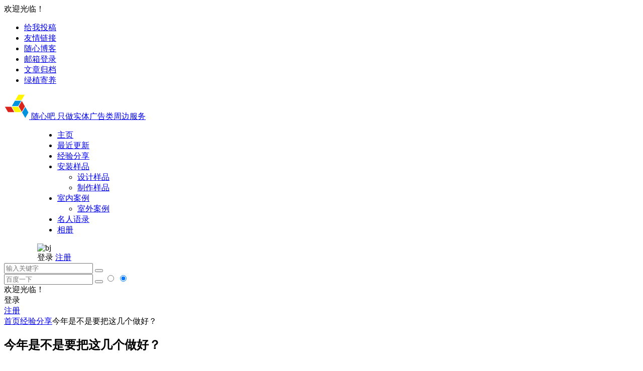

--- FILE ---
content_type: text/html; charset=UTF-8
request_url: https://suixinba.com/2675/
body_size: 13165
content:
<!DOCTYPE html>
<html lang="zh-Hans">
<head>
<meta charset="UTF-8" />
<meta name="viewport" content="width=device-width, initial-scale=1.0, minimum-scale=1.0">
<meta http-equiv="Cache-Control" content="no-transform" />
<meta http-equiv="Cache-Control" content="no-siteapp" />
<title>2021设计元素-今年是不是要把这几个做好？|</title>
<meta name="description" content="3D设计" />
<meta name="keywords" content="2021设计元素,设计元素" />
<link rel="icon" href="https://suixinba.com/s/favicon.ico" sizes="32x32" />
<link rel="apple-touch-icon" href="https://suixinba.com/s/logo-s.png" />
<meta name="msapplication-TileImage" content="https://suixinba.com/s/logo-s.png" />
<link rel="pingback" href="https://suixinba.com/xmlrpc.php">
<meta name='robots' content='max-image-preview:large' />
<style id='wp-img-auto-sizes-contain-inline-css' type='text/css'>
img:is([sizes=auto i],[sizes^="auto," i]){contain-intrinsic-size:3000px 1500px}
/*# sourceURL=wp-img-auto-sizes-contain-inline-css */
</style>
<link rel='stylesheet' id='begin-style-css' href='https://suixinba.com/wp-content/themes/begin/style.css' type='text/css' media='all' />
<link rel='stylesheet' id='be-css' href='https://suixinba.com/wp-content/themes/begin/css/be.css' type='text/css' media='all' />
<link rel='stylesheet' id='super-menu-css' href='https://suixinba.com/wp-content/themes/begin/css/super-menu.css' type='text/css' media='all' />
<link rel='stylesheet' id='dashicons-css' href='https://suixinba.com/wp-includes/css/dashicons.min.css' type='text/css' media='all' />
<link rel='stylesheet' id='fonts-css' href='https://suixinba.com/wp-content/themes/begin/css/fonts/fonts.css' type='text/css' media='all' />
<link rel='stylesheet' id='sites-css' href='https://suixinba.com/wp-content/themes/begin/css/sites.css' type='text/css' media='all' />
<link rel='stylesheet' id='be-audio-css' href='https://suixinba.com/wp-content/themes/begin/css/player.css' type='text/css' media='all' />
<link rel='stylesheet' id='erphpdown-css' href='https://suixinba.com/wp-content/plugins/erphpdown/static/erphpdown.css' type='text/css' media='screen' />
<link rel='stylesheet' id='be-shop-css' href='https://suixinba.com/wp-content/themes/begin/shop/css/be-shop.css' type='text/css' media='all' />
<link rel='stylesheet' id='shop-fonts-css' href='https://suixinba.com/wp-content/themes/begin/shop/css/icofonts/iconfont.css' type='text/css' media='all' />
<script type="text/javascript" src="https://suixinba.com/wp-includes/js/jquery/jquery.min.js" id="jquery-core-js"></script>
<script type="text/javascript" src="https://suixinba.com/wp-includes/js/jquery/jquery-migrate.min.js" id="jquery-migrate-js"></script>
<script type="text/javascript" src="https://suixinba.com/wp-content/themes/begin/js/jquery.lazyload.js" id="lazyload-js"></script>
<link rel="canonical" href="https://suixinba.com/2675/" />
<style id="erphpdown-custom"></style>
<script type="application/ld+json">{"@context": "https://schema.org","@type": "BreadcrumbList","itemListElement": [{"@type": "ListItem","position": 1,"name": "Home","item": "https://suixinba.com/"},{"@type": "ListItem","position": 2,"name": "经验分享","item": "https://suixinba.com/sharing/"},{"@type": "ListItem","position": 3,"name": "今年是不是要把这几个做好？","item": "https://suixinba.com/2675/"}]}</script><style type="text/css">#tp-weather-widget .sw-card-slim-container {background-image: url(https://suixinba.com/wp-content/themes/begin/img/default/captcha/y1.jpg)}</style><style type="text/css" id="custom-background-css">
body.custom-background { background-color: #ffffff; }
</style>
	<meta name='impact-site-verification' value='94496675-43f1-4ac6-845e-a67e53df2346'><script>
var _hmt = _hmt || [];
(function() {
  var hm = document.createElement("script");
  hm.src = "https://hm.baidu.com/hm.js?43a2f6d7bccf3ae839e2d8b8126d815a";
  var s = document.getElementsByTagName("script")[0]; 
  s.parentNode.insertBefore(hm, s);
})();
</script>

</head>
<body class="wp-singular post-template-default single single-post postid-2675 single-format-aside custom-background wp-theme-begin 6f56">
<div id="page" class="hfeed site fresh">
<header id="masthead" class="site-header site-header-s">
	<div id="header-main" class="header-main top-nav-show">
				<nav id="header-top" class="header-top">
			<div class="nav-top betip">
										<div class="top-wel">欢迎光临！</div>
						
	
	<div class="nav-menu-top-box betip">
		<div class="nav-menu-top">
			<div class="menu-%e9%a1%b6%e9%83%a8%e8%8f%9c%e5%8d%95%e5%8f%aa%e6%9c%89%e7%99%bb%e5%bd%95%e5%92%8c%e6%b3%a8%e5%86%8c-container"><ul id="menu-%e9%a1%b6%e9%83%a8%e8%8f%9c%e5%8d%95%e5%8f%aa%e6%9c%89%e7%99%bb%e5%bd%95%e5%92%8c%e6%b3%a8%e5%86%8c" class="top-menu"><li id="menu-item-798" class="menu-item menu-item-type-post_type menu-item-object-page menu-item-798"><a href="https://suixinba.com/toudi.html/"><i class="be be-edit"></i><span class="font-text">给我投稿</span></a></li>
<li id="menu-item-990" class="menu-item menu-item-type-post_type menu-item-object-page menu-item-990"><a href="https://suixinba.com/link.html/"><i class="be be-link"></i><span class="font-text">友情链接</span></a></li>
<li id="menu-item-1288" class="menu-item menu-item-type-post_type menu-item-object-page menu-item-1288"><a href="https://suixinba.com/blog.html/"><i class="be be-favorite"></i><span class="font-text">随心博客</span></a></li>
<li id="menu-item-1253" class="menu-item menu-item-type-custom menu-item-object-custom menu-item-1253"><a href="http://mail.suixinba.com/"><i class="be be-email"></i><span class="font-text">邮箱登录</span></a></li>
<li id="menu-item-1291" class="menu-item menu-item-type-post_type menu-item-object-page menu-item-1291"><a href="https://suixinba.com/list.html/"><i class="be be-calendar2"></i><span class="font-text">文章归档</span></a></li>
<li id="menu-item-1843" class="menu-item menu-item-type-post_type menu-item-object-page menu-item-1843"><a href="https://suixinba.com/huayuan.html/"><i class="be be-skyatlas"></i><span class="font-text">绿植寄养</span></a></li>
</ul></div>		</div>
				</div>
</div>
		</nav>
				<div id="menu-container" class="be-menu-main">
			<div id="navigation-top" class="navigation-top menu_c">
				<div class="be-nav-box">
					<div class="be-nav-l">
						<div class="be-nav-logo">
															<div class="logo-sites">
																		<a href="https://suixinba.com/">
			<span class="logo-small"><img class="begd" src="https://suixinba.com/s/logo-s.png" style="width: 50px;" alt="随心吧"></span>
			<span class="site-name-main">
									<span class="site-name">随心吧</span>
													<span class="site-description">只做实体广告类周边服务</span>
							</span>
		</a>
	
	
								</div>
														</div>

						
													<div class="be-nav-wrap">
								<div id="site-nav-wrap" class="site-nav-main" style="margin-left: 66px">
									<div id="sidr-close">
										<div class="toggle-sidr-close"></div>
									</div>
									<nav id="site-nav" class="main-nav nav-ace">
													<div id="navigation-toggle" class="menu-but bars"><div class="menu-but-box"><div class="heng"></div></div></div>
	
		<div class="menu-%e9%80%9a%e6%a0%8f%e8%8f%9c%e5%8d%95-container"><ul id="menu-%e9%80%9a%e6%a0%8f%e8%8f%9c%e5%8d%95" class="down-menu nav-menu"><li id="menu-item-639" class="menu-item menu-item-type-custom menu-item-object-custom menu-item-home menu-item-639"><a href="https://suixinba.com"><i class="be be-home"></i><span class="font-text">主页</span></a></li>
<li id="menu-item-658" class="menu-item menu-item-type-taxonomy menu-item-object-category menu-item-658"><a href="https://suixinba.com/news/"><i class="be be-schedule"></i><span class="font-text">最近更新</span></a></li>
<li id="menu-item-655" class="menu-item menu-item-type-taxonomy menu-item-object-category current-post-ancestor current-menu-parent current-post-parent menu-item-655"><a href="https://suixinba.com/sharing/"><i class="be be-paper"></i><span class="font-text">经验分享</span></a></li>
<li id="menu-item-631" class="menu-item menu-item-type-taxonomy menu-item-object-category menu-item-has-children menu-item-631"><a href="https://suixinba.com/install/"><i class="be be-eye"></i><span class="font-text">安装样品</span></a>
<ul class="sub-menu">
	<li id="menu-item-629" class="menu-item menu-item-type-taxonomy menu-item-object-category menu-item-629"><a href="https://suixinba.com/design/"><i class="be be-eye"></i><span class="font-text">设计样品</span></a></li>
	<li id="menu-item-630" class="menu-item menu-item-type-taxonomy menu-item-object-category menu-item-630"><a href="https://suixinba.com/making/"><i class="be be-eye"></i><span class="font-text">制作样品</span></a></li>
</ul>
</li>
<li id="menu-item-627" class="menu-item menu-item-type-taxonomy menu-item-object-category menu-item-has-children menu-item-627"><a href="https://suixinba.com/indoor/"><i class="be be-eye"></i><span class="font-text">室内案例</span></a>
<ul class="sub-menu">
	<li id="menu-item-628" class="menu-item menu-item-type-taxonomy menu-item-object-category menu-item-628"><a href="https://suixinba.com/outdoor/"><i class="be be-eye"></i><span class="font-text">室外案例</span></a></li>
</ul>
</li>
<li id="menu-item-1842" class="menu-item menu-item-type-taxonomy menu-item-object-category menu-item-1842"><a href="https://suixinba.com/yu/"><i class="be be-speechbubble"></i><span class="font-text">名人语录</span></a></li>
<li id="menu-item-2873" class="menu-item menu-item-type-post_type menu-item-object-page menu-item-2873"><a href="https://suixinba.com/photo.html/"><i class="be be-picture"></i><span class="font-text">相册</span></a></li>
</ul></div>
									</nav>

									<div class="clear"></div>

									<div class="sidr-login">
																<div class="mobile-login-but">
				<div class="mobile-login-author-back"><img src="https://suixinba.com/wp-content/themes/begin/img/default/options/user.jpg" alt="bj"></div>
									<span class="mobile-login show-layer">登录</span>
													 <span class="mobile-login-reg"><a href="https://suixinba.com/registered.html">注册</a></span>
				 			</div>
												</div>

								</div>
																</div>
											</div>

					<div class="be-nav-r">
						
																						<div class="menu-search-button menu-search-open"><i class="be be-search"></i></div>
	<div class="menu-search-box">
		<div class="menu-search-button menu-search-close"><i class="be be-cross"></i></div>
					<div class="menu-search-choose" title="切换搜索"><span class="search-choose-ico"><i class="be be-more"></i></span></div>
				<div class="menu-search-item menu-search-wp">
			<form method="get" id="be-menu-search" autocomplete="off" action="https://suixinba.com/">
				<span class="menu-search-input">
					<input type="text" value="" name="s" id="so" class="search-focus" placeholder="输入关键字" required />
					<button type="submit" id="be-menu-search" class="be-menu-search"><i class="be be-search"></i></button>
				</span>
								<div class="clear"></div>
			</form>
		</div>

				<div class="menu-search-item menu-search-baidu conceal">
			<script>
			function g(formname) {
				var url = "https://www.baidu.com/baidu";
				if (formname.s[1].checked) {
					formname.ct.value = "2097152";
				} else {
					formname.ct.value = "0";
				}
				formname.action = url;
				return true;
			}
			</script>
			<form name="f1" onsubmit="return g(this)" target="_blank" autocomplete="off">
				<span class="menu-search-input">
					<input name=word class="swap_value search-focus-baidu" placeholder="百度一下" name="q" />
					<input name=tn type=hidden value="bds" />
					<input name=cl type=hidden value="3" />
					<input name=ct type=hidden />
					<input name=si type=hidden value="suixinba.com" />
					<button type="submit" id="searchbaidu" class="be-menu-search"><i class="be be-baidu"></i></button>
					<input name=s class="choose" type=radio />
					<input name=s class="choose" type=radio checked />
				</span>
			</form>
		</div>
			</div>
													
													<div class="be-nav-login-but betip">
											<div class="menu-login-box">
							<span class="menu-login menu-login-btu nav-ace menu-login-reg-btu"><div id="user-profile">
								<div class="greet-top">
									<div class="user-wel">欢迎光临！</div>
							</div>
					
	
	<div class="login-reg login-admin">
									<div class="nav-set">
				 	<div class="nav-login">
						<div class="show-layer">登录</div>
					</div>
				</div>
					
					<div class="nav-set">
				 <div class="nav-reg nav-reg-no">
					<a class="hz" href="https://suixinba.com/registered.html" rel="external nofollow" target="_blank">注册</a>
				</div>
				<div class="clear"></div>
			</div>
			</div>
</div>
</span>
					</div>
																	</div>
											</div>

									</div>
				<div class="clear"></div>
			</div>
		</div>
			</div>
</header>
			
						<nav class="bread">
			<div class="be-bread">
				<div class="breadcrumb"><span class="seat"></span><span class="home-text"><a href="https://suixinba.com/" rel="bookmark">首页</a></span><span class="home-text"><i class="be be-arrowright"></i></span><span><a href="https://suixinba.com/sharing/">经验分享</a></span><i class="be be-arrowright"></i><span class="current">今年是不是要把这几个做好？</span></div>								</div>
		</nav>
			
					



			
	<div id="content" class="site-content site-small site-no-roll">
	
	<div id="primary" class="content-area">
		<main id="main" class="be-main site-main p-em code-css" role="main">

			
				<article id="post-2675" class="post-item post ms">
				<header class="entry-header entry-header-c">												<h1 class="entry-title">今年是不是要把这几个做好？</h1>									</header>

		<div class="entry-content">
			
							<div class="begin-single-meta begin-single-meta-c"><span class="single-meta-area"><span class="meta-date"><a href="https://suixinba.com/date/2021/02/11/" rel="bookmark" target="_blank"><time datetime="2021-02-11 22:54:50">2021年2月11日 22:54:50</time></a></span><span class="meta-modified"><i class="dashicons dashicons-update-alt ri"></i><time datetime="2021-02-11 22:54:50">2021年2月11日</time></span><span class="meta-cat"><a href="https://suixinba.com/sharing/" rel="category tag">经验分享</a></span><span class="comment"><a href="https://suixinba.com/2675/#respond"><i class="be be-speechbubble ri"></i><span class="comment-qa"></span><em>评论</em></a></span><span class="views"><i class="be be-eye ri"></i>4,255</span><span class="word-time"><span class="word-count">字数 616</span><span class="reading-time">阅读2分3秒</span></span><span class="reading-open">阅读模式</span><span class="fontadd"><i class="dashicons dashicons-editor-textcolor"></i><i class="xico dashicons dashicons-plus-alt2"></i></span></span></div><span class="reading-close"></span><span class="s-hide" title="侧边栏"><span class="off-side"></span></span>			
							<div class="single-content">
															<p>3D设计<br />
目前市场上已经出现了很多轻量级的3d设计软件，甚至还有在线3d设计软件，同时也开放出了很多3d元素的素材，这些都给在U中融入3D设计创造了条件。<br />
混合字体设计<br />
字体的组合超越了衬线和无衬线的搭配,你可以在一个句子或标题中混合字体,从而得到更多的创新与关注。混合字体设计带你打破了常规，超越了保守主义。<br />
玻璃拟态设计<br />
玻璃拟态是通过Apple的bigsur系统重新带起的趋势。目前许多软件为了更好地搭配bigsur系统，都将软件的部分结构采用了玻璃拟态化，所以这一趋势在2021年一定是会有大量应用的。<br />
表情符号设计<br />
表情符号可以帮助您减少用户界面设计中的内容，并在所有受众特征中提升用户体验。有趣的表情符号设计，可以吸引用户的注意力并引起共鸣。<br />
大号字排版<br />
大字号排版这一趋势由来已久，但是到了2021年，这种趋势还在不断放大，设计师们不得不将一个单词分成多行来呈现。但是这种排版非常容易在一瞬间抓住人们眼球，非常简单粗暴!<br />
暗黑模式设计<br />
目前暗黑模式还不是特别主流,尤其是移动端的应用，大部分还是以常态设计为主。但是，同时具有两种模式跟随系统切换已经是不可忽视的趋势了。<br />
去色设计<br />
这一趋势即通过使用黑白两色或一些很微小变化的颜色与图形线条等来进行UI设计，不是应用特别广泛的趋势，但是应用的好就别树一帜。<br />
动态扁平插画设计<br />
扁平插画的应用在UI领域已经非常普遍,2021年这一趋势将进化成动态的扁平插画应用，比如动态的人物或动态的元素在U中的表现。<br />
沉浸式的页面设计<br />
这一趋势主要指在页面设计中通过一些元素的拉伸表现出页面的空间感。即在2D的页面上玩出3D或VR的感觉，使得用户产生—种沉浸式的体验。
<span class="beupset16">文章源自随心吧-https://suixinba.com/2675/</span>			</div>

			
						<div class="begin-today">
				<fieldset>
					<legend>
						<h5>历年同日文章</h5>
					</legend>
					<div class="today-date">
						<div class="today-m">2 月</div><div class="today-d">11</div>
					</div>
					<ul class="rp"><li><a href="https://suixinba.com/1834/" target="_blank"><span>2017</span>名人语录《楚门的世界》</a></li></ul>
				</fieldset>
			</div><div class="turn-small"></div>			<div class="sharing-box betip" data-aos="zoom-in">
						<a class="be-btn-beshare be-btn-donate use-beshare-donate-btn" rel="external nofollow" data-hover="打赏"><div class="arrow-share"></div></a>							</div>
	<div class="content-empty"></div><footer class="single-footer"><div class="single-cat-tag"><div class="single-cat">&nbsp;</div></div></footer>
				<div class="clear"></div>
	</div>

	</article>

				
									<div class="single-code-tag betip">
	
	
	<div class="apc-ajax-post-item-wrap ajax-cat-post-wrap" data-more="more" data-apc-ajax-post-item='{"show_filter":"yes","btn":"yes","btn_all":"no","initial":"-1","layout":"1","post_type":"post","posts_per_page":"4","cat":"1172,1173","terms":"","paginate":"no","hide_empty":"true","orderby":"rand","order":"DESC","meta_key":"","more":"more","nav":"","mid":"","style":"photo","boxs":"boxs","listimg":"","column":"4","infinite":"","animation":"","item_id":"","slider":"","tags":"tag","sites":"","special":"","prev_next":"true","img":"","sticky":"","top":"","exclimg":"","children":"true","author":"","name":"","moretext":""}'>
									<div class="acx-filter-div" data-layout="1">
					<ul>
																			<li class="bea-texonomy ms apc-cat-btu" data_id="1172" >2021设计元素</li>
													<li class="bea-texonomy ms apc-cat-btu" data_id="1173" >设计元素</li>
											</ul>
			   </div>
					
		<div class="acx-ajax-container">
			<div class="acx-loader">
				<div class="dual-ring"></div>
			</div>
			<div class="beall-filter-result">
				<div class="apc-postitem-wrapper">	
		
		
		
		
		
					<section class="picture-area content-area grid-cat-4">
			<div class="apc-post-item apc_layout_1 ">
							</div>
		
		
		
		
		
		<div class="clear"></div>
					<div class="apc-posts-navigation" data-aos="zoom-in">
								<div class="clear"></div>
			</div>
			</section>
	</div>			</div>
		</div>
	</div>

			</div>
				
				
				
						
			<div class="slider-rolling-box ms betip" >
			<div id="slider-rolling" class="owl-carousel be-rolling single-rolling">
									<div id="post-2898" class="post-item-list post scrolling-img">
						<div class="scrolling-thumbnail"><div class="thumbs-sg"><a class="thumbs-back sc" rel="bookmark"  href="https://suixinba.com/2898/" style="background-image: url(https://suixinba.com/wp-content/themes/begin/img/default/random/320.jpg);"></a></div></div>
						<div class="clear"></div>
						<h2 class="grid-title over"><a href="https://suixinba.com/2898/" target="_blank" rel="bookmark">设计稿优化的9个技巧</a></h2>						<div class="clear"></div>
					</div>
									<div id="post-2871" class="post-item-list post scrolling-img">
						<div class="scrolling-thumbnail"><div class="thumbs-sg"><a class="thumbs-back sc" rel="bookmark"  href="https://suixinba.com/2871/" style="background-image: url(https://suixinba.com/wp-content/themes/begin/img/default/random/320.jpg);"></a></div></div>
						<div class="clear"></div>
						<h2 class="grid-title over"><a href="https://suixinba.com/2871/" target="_blank" rel="bookmark">九个增加时尚感的排版技巧</a></h2>						<div class="clear"></div>
					</div>
									<div id="post-2870" class="post-item-list post scrolling-img">
						<div class="scrolling-thumbnail"><div class="thumbs-sg"><a class="thumbs-back sc" rel="bookmark"  href="https://suixinba.com/2870/" style="background-image: url(https://suixinba.com/wp-content/themes/begin/img/default/random/320.jpg);"></a></div></div>
						<div class="clear"></div>
						<h2 class="grid-title over"><a href="https://suixinba.com/2870/" target="_blank" rel="bookmark">九种字体变形小技巧</a></h2>						<div class="clear"></div>
					</div>
									<div id="post-2868" class="post-item-list post scrolling-img">
						<div class="scrolling-thumbnail"><div class="thumbs-sg"><a class="thumbs-back sc" rel="bookmark"  href="https://suixinba.com/2868/" style="background-image: url(https://suixinba.com/wp-content/themes/begin/img/default/random/320.jpg);"></a></div></div>
						<div class="clear"></div>
						<h2 class="grid-title over"><a href="https://suixinba.com/2868/" target="_blank" rel="bookmark">九个上档次的印刷工艺</a></h2>						<div class="clear"></div>
					</div>
									<div id="post-2867" class="post-item-list post scrolling-img">
						<div class="scrolling-thumbnail"><div class="thumbs-sg"><a class="thumbs-back sc" rel="bookmark"  href="https://suixinba.com/2867/" style="background-image: url(https://suixinba.com/wp-content/themes/begin/img/default/random/320.jpg);"></a></div></div>
						<div class="clear"></div>
						<h2 class="grid-title over"><a href="https://suixinba.com/2867/" target="_blank" rel="bookmark">如何提升文字版式设计里的高级感</a></h2>						<div class="clear"></div>
					</div>
											</div>

			<div class="slider-rolling-lazy ajax-owl-loading srfl-5">
									<div id="post-2898" class="post-item-list post scrolling-img">
						<div class="scrolling-thumbnail"><div class="thumbs-sg"><a class="thumbs-back sc" rel="bookmark"  href="https://suixinba.com/2898/" style="background-image: url(https://suixinba.com/wp-content/themes/begin/img/default/random/320.jpg);"></a></div></div>
						<div class="clear"></div>
						<h2 class="grid-title over"><a href="#">加载中...</a></h2>
						<div class="clear"></div>
					</div>
												</div>

						</div>
		
															<div class="related-article">
	<div class="relat-post betip">				<article id="post-1490" class="post-item-list post post-default ms" >
	
			<figure class="thumbnail">
				<div class="thumbs-b lazy"><a class="thumbs-back sc" rel="bookmark"  href="https://suixinba.com/1490/" data-src="https://suixinba.com/wp-content/themes/begin/img/default/random/320.jpg"></a></div>				<span class="cat"><a href="https://suixinba.com/sharing/">经验分享</a></span>
			</figure>

			<div class="post-area">
				<header class="entry-header">
					<h2 class="entry-title"><a href="https://suixinba.com/1490/" target="_blank" rel="bookmark">包装设计中常用的表现形式</a></h2>				</header>
				<div class="entry-content">
					<div class="archive-content">
						1.以产品主要成分为设计元素 让消费者在第一时间了解产品性能,直观的了解产品的属性 常见于在食品、日用产品上 2.以原产地提炼设计元素 当产品/原材料因原产地而闻名时，原产地通常会被作为 卖点用于包装...					</div>
					<span class="title-l"></span>					<span class="entry-meta vr">
						<span class="date"><time datetime="2020-04-17 11:09:20">04月17日</time></span><span class="views"><i class="be be-eye ri"></i>12,286</span><span class="comment"><a href="https://suixinba.com/1490/#respond"><span class="no-comment"><i class="be be-speechbubble ri"></i>评论</span></a></span><span class="post-tag"><a href="https://suixinba.com/tag/%e5%8c%85%e8%a3%85%e8%ae%be%e8%ae%a1%e4%b8%ad%e5%b8%b8%e7%94%a8%e7%9a%84%e8%a1%a8%e7%8e%b0%e5%bd%a2%e5%bc%8f/" class="tag-cloud-link tag-link-363 tag-link-position-1" style="font-size: 14px;">包装设计中常用的表现形式</a>
<a href="https://suixinba.com/tag/%e5%8c%85%e8%a3%85%e8%ae%be%e8%ae%a1%e4%b8%ad%e7%9a%84%e8%a1%a8%e7%8e%b0%e5%bd%a2%e5%bc%8f/" class="tag-cloud-link tag-link-364 tag-link-position-2" style="font-size: 14px;">包装设计中的表现形式</a></span>					</span>
									</div>
				<div class="clear"></div>
			</div>
		</article>
	
					<article id="post-1444" class="post-item-list post post-default ms" >
	
			<figure class="thumbnail">
				<div class="thumbs-b lazy"><a class="thumbs-back sc" rel="bookmark"  href="https://suixinba.com/1444/" data-src="https://suixinba.com/wp-content/themes/begin/img/default/random/320.jpg"></a></div>				<span class="cat"><a href="https://suixinba.com/sharing/">经验分享</a></span>
			</figure>

			<div class="post-area">
				<header class="entry-header">
					<h2 class="entry-title"><a href="https://suixinba.com/1444/" target="_blank" rel="bookmark">形状的心理学</a></h2>				</header>
				<div class="entry-content">
					<div class="archive-content">
						1.矩形 RECTANGULAR 稳定亲切、可靠、安定、纪律、平衡 2.三角形 TRIANGLE 坚固、权力、科学、动感、活力 3.圆形 CIRCULAR 团结、整体、和谐、积极、女性、运动感 4.椭...					</div>
					<span class="title-l"></span>					<span class="entry-meta vr">
						<span class="date"><time datetime="2020-01-17 14:07:04">01月17日</time></span><span class="views"><i class="be be-eye ri"></i>9,072</span><span class="comment"><a href="https://suixinba.com/1444/#respond"><span class="no-comment"><i class="be be-speechbubble ri"></i>评论</span></a></span><span class="post-tag"><a href="https://suixinba.com/tag/%e5%bd%a2%e7%8a%b6%e5%bf%83%e7%90%86%e5%ad%a6/" class="tag-cloud-link tag-link-334 tag-link-position-1" style="font-size: 14px;">形状心理学</a>
<a href="https://suixinba.com/tag/%e5%bd%a2%e7%8a%b6%e7%9a%84%e5%bf%83%e7%90%86%e5%ad%a6/" class="tag-cloud-link tag-link-335 tag-link-position-2" style="font-size: 14px;">形状的心理学</a></span>					</span>
									</div>
				<div class="clear"></div>
			</div>
		</article>
	
		<div class="clear"></div></div>	<div class="clear"></div>
</div>
									
				<nav class="post-nav-img betip" >
					<div class="nav-img-box post-previous-box ms">
					<figure class="nav-thumbnail"><div class="thumbs-b lazy"><a class="thumbs-back sc" rel="bookmark"  href="https://suixinba.com/2654/" data-src="https://suixinba.com/wp-content/themes/begin/img/default/random/320.jpg"></a></div></figure>
					<a href="https://suixinba.com/2654/">
						<div class="nav-img post-previous-img">
							<div class="post-nav">上一篇</div>
							<div class="nav-img-t">转载的同行客观的想法</div>
						</div>
					</a>
				</div>
								<div class="nav-img-box post-next-box ms">
					<figure class="nav-thumbnail"><div class="thumbs-b lazy"><a class="thumbs-back sc" rel="bookmark"  href="https://suixinba.com/2801/" data-src="https://suixinba.com/wp-content/themes/begin/img/default/random/320.jpg"></a></div></figure>
					<a href="https://suixinba.com/2801/">
						<div class="nav-img post-next-img">
							<div class="post-nav">下一篇</div>
							<div class="nav-img-t">3D插画中常用的九种对比方法</div>
						</div>
					</a>
				</div>
							<div class="clear"></div>
</nav>

				
					
	
<!-- 引用 -->

<div id="comments" class="comments-area">
	
	
			<div class="scroll-comments"></div>
		<div id="respond" class="comment-respond ms" >
							<form action="http://suixinba.com/wp-comments-post.php" method="post" id="commentform">
											<div class="comment-user-inf">
															<div class="user-avatar load">
																		<img alt="匿名" src="[data-uri]" data-original="https://s2.ax1x.com/2019/06/08/VDahUU.jpg">
								</div>
														<div class="comment-user-inc">
																											<h3 id="reply-title" class="comment-reply-title">发表评论</h3>
																									<span class="comment-user-name">匿名网友</span>
							</div>
						</div>
					
																<div class="gravatar-apply">
							<a href="https://weavatar.com/" rel="external nofollow" target="_blank" title="申请头像"></a>						</div>
										<div class="comment-form-comment">
													<textarea id="comment" class="dah" name="comment" rows="4" tabindex="30" placeholder="仅支持问题反馈，其他无关的一律删除。" onfocus="this.placeholder=''" onblur="this.placeholder='仅支持问题反馈，其他无关的一律删除。'"></textarea>
												<div class="comment-tool">
														<a class="emoji comment-tool-btn dahy" href="" title="表情"><i class="be be-insertemoticon"></i></a>							<span class="pre-button" title="代码高亮"><span class="dashicons dashicons-editor-code"></span></span>							<div class="emoji-box" style="display: none;"></div>
																				</div>
					</div>

					
					<p class="form-submit">
													<button type="button" class="button-primary">提交</button>
												<span class="cancel-reply"><a rel="nofollow" id="cancel-comment-reply-link" href="/2675/#respond" style="display:none;">取消</a></span>
					</p>

						<div class="slidercaptcha-box">
		<div class="bec-slidercaptcha bec-card">
			<div class="becclose"></div>
			<div class="refreshimg"></div>
			<div class="bec-card-header">
				<span>拖动滑块以完成验证</span>
			</div>
			<div class="bec-card-body"><div data-heading="拖动滑块以完成验证" data-slider="向右滑动完成拼图" data-tryagain="请再试一次" data-form="login" class="bec-captcha"></div></div>
		</div>
	</div>
	
					<input type='hidden' name='comment_post_ID' value='2675' id='comment_post_ID' />
<input type='hidden' name='comment_parent' id='comment_parent' value='0' />
				</form>

	 				</div>
	
	
</div>

			
		</main>
	</div>

<div id="sidebar" class="widget-area all-sidebar">

	
			<aside id="about-2" class="widget about ms" data-aos="">
<div id="feed_widget">
	<div class="feed-about">
									<div class="author-back" style="background-image: url('https://suixinba.com/s/tou.gif');"></div>
						<div class="about-main">
				<div class="about-img">
					<div class="about-img-box"><img src="https://suixinba.com/s/x.jpg" alt="name"/></div>
				</div>
				<div class="clear"></div>
				<div class="about-name">随心吧</div>
				<div class="about-the">只谈工作，不谈上班。</div>
			</div>
							<div class="clear"></div>
			<div class="feed-about-box">
									<div class="feed-t weixin">
						<div class="weixin-b">
							<div class="weixin-qr fd">
								<div class="weixin-qr-about">
									<div class="copy-weixin">
										<img src="https://suixinba.com/wp-content/uploads/2019/10/1.jpg" alt=" weixin"/>
										<div class="be-copy-text">点击复制</div>
										<div class="weixinbox">
											<div class="btn-weixin-copy"></div>
											<div class="weixin-id">我的微信</div>
											<div class="copy-success-weixin fd"><div class="copy-success-weixin-text"><span class="dashicons dashicons-saved"></span>已复制</div></div>
										</div>
									</div>
									<div class="clear"></div>
								</div>
								<div class="arrow-down"></div>
							</div>
							<a><i class="be be-weixin"></i></a>
						</div>
					</div>
				
															<div class="feed-t tqq"><a class="quoteqq" onclick="copyToClipboard(this)" title="点击复制" target=blank rel="external nofollow" href="https://wpa.qq.com/msgrd?V=3&uin=191458511&Site=QQ&Menu=yes"><i class="be be-qq"></i></a></div>
									
									<div class="feed-t tsina"><a title="" href="https://weibo.com/1243051062" target="_blank" rel="external nofollow"><i class="be be-stsina"></i></a></div>
				
									<div class="feed-t feed"><a title="" href="https://suixinba.com/feed/" target="_blank" rel="external nofollow"><i class="be be-rss"></i></a></div>
												<div class="clear"></div>
			</div>
							<div class="clear"></div>
			<div class="about-inf">
				<span class="about about-cn"><span>文章</span>1456</span>
				<span class="about about-pn"><span>留言</span>
				3				</span>
				<span class="about about-cn"><span>访客</span>11907456</span>
			</div>
			</div>
</div>

<div class="clear"></div></aside><aside id="cx_tag_cloud-2" class="widget cx_tag_cloud ms" data-aos=""><h3 class="widget-title"><span class="title-w"></span>热门标签</h3><div class="tagcloud-color"><a href="https://suixinba.com/tag/%e7%bd%97%e7%b4%a0/" class="tag-cloud-link tag-link-692 tag-link-position-1" style="font-size: 14px;" aria-label="罗素 (5 项)">罗素</a>
<a href="https://suixinba.com/tag/%e9%9a%8f%e5%bf%83%e8%af%ad%e5%bd%95/" class="tag-cloud-link tag-link-395 tag-link-position-2" style="font-size: 20px;" aria-label="随心语录 (1,045 项)">随心语录</a>
<a href="https://suixinba.com/tag/%e4%bc%8f%e5%b0%94%e6%b3%b0/" class="tag-cloud-link tag-link-534 tag-link-position-3" style="font-size: 14px;" aria-label="伏尔泰 (5 项)">伏尔泰</a>
<a href="https://suixinba.com/tag/%e7%8e%8b%e5%b0%8f%e6%b3%a2/" class="tag-cloud-link tag-link-912 tag-link-position-4" style="font-size: 14.321428571429px;" aria-label="王小波 (7 项)">王小波</a>
<a href="https://suixinba.com/tag/%e5%91%a8%e5%9b%bd%e5%b9%b3/" class="tag-cloud-link tag-link-419 tag-link-position-5" style="font-size: 14px;" aria-label="周国平 (5 项)">周国平</a>
<a href="https://suixinba.com/tag/%e5%90%8d%e4%ba%ba%e8%af%ad%e5%bd%95/" class="tag-cloud-link tag-link-396 tag-link-position-6" style="font-size: 20px;" aria-label="名人语录 (1,047 项)">名人语录</a>
<a href="https://suixinba.com/tag/%e9%b2%81%e8%bf%85/" class="tag-cloud-link tag-link-493 tag-link-position-7" style="font-size: 14.1875px;" aria-label="鲁迅 (6 项)">鲁迅</a>
<a href="https://suixinba.com/tag/%e3%80%8a%e8%ae%be%e8%ae%a1%e4%b8%ad%e7%9a%84%e8%ae%be%e8%ae%a1%e3%80%8b/" class="tag-cloud-link tag-link-536 tag-link-position-8" style="font-size: 14.321428571429px;" aria-label="《设计中的设计》 (7 项)">《设计中的设计》</a>
<a href="https://suixinba.com/tag/%e6%b5%b7%e5%ad%90/" class="tag-cloud-link tag-link-481 tag-link-position-9" style="font-size: 14px;" aria-label="海子 (5 项)">海子</a>
<a href="https://suixinba.com/tag/%e8%ae%be%e8%ae%a1%e8%af%ad%e5%bd%95/" class="tag-cloud-link tag-link-651 tag-link-position-10" style="font-size: 14.883928571429px;" aria-label="设计语录 (12 项)">设计语录</a>
<a href="https://suixinba.com/tag/%e4%b8%89%e6%af%9b/" class="tag-cloud-link tag-link-435 tag-link-position-11" style="font-size: 15.125px;" aria-label="三毛 (15 项)">三毛</a>
<a href="https://suixinba.com/tag/%e6%af%9b%e5%a7%86/" class="tag-cloud-link tag-link-558 tag-link-position-12" style="font-size: 14px;" aria-label="毛姆 (5 项)">毛姆</a>
<a href="https://suixinba.com/tag/%e7%a4%be%e4%ba%a4%e8%be%be%e4%ba%ba/" class="tag-cloud-link tag-link-520 tag-link-position-13" style="font-size: 14px;" aria-label="社交达人 (5 项)">社交达人</a>
<a href="https://suixinba.com/tag/%e6%9d%a8%e7%bb%9b/" class="tag-cloud-link tag-link-681 tag-link-position-14" style="font-size: 14px;" aria-label="杨绛 (5 项)">杨绛</a>
<a href="https://suixinba.com/tag/%e7%8e%8b%e5%b0%94%e5%be%b7/" class="tag-cloud-link tag-link-465 tag-link-position-15" style="font-size: 14px;" aria-label="王尔德 (5 项)">王尔德</a>
<a href="https://suixinba.com/tag/%e3%80%8a%e8%a7%a3%e5%bf%a7%e6%9d%82%e8%b4%a7%e5%ba%97%e3%80%8b/" class="tag-cloud-link tag-link-519 tag-link-position-16" style="font-size: 14.321428571429px;" aria-label="《解忧杂货店》 (7 项)">《解忧杂货店》</a>
<a href="https://suixinba.com/tag/%e6%b5%b4%e5%ae%a4%e6%b2%89%e6%80%9d/" class="tag-cloud-link tag-link-432 tag-link-position-17" style="font-size: 14.803571428571px;" aria-label="浴室沉思 (11 项)">浴室沉思</a>
<a href="https://suixinba.com/tag/%e4%ba%a6%e8%88%92/" class="tag-cloud-link tag-link-476 tag-link-position-18" style="font-size: 14px;" aria-label="亦舒 (5 项)">亦舒</a>
<a href="https://suixinba.com/tag/%e3%80%8a%e5%b9%b3%e5%87%a1%e7%9a%84%e4%b8%96%e7%95%8c%e3%80%8b/" class="tag-cloud-link tag-link-438 tag-link-position-19" style="font-size: 14.589285714286px;" aria-label="《平凡的世界》 (9 项)">《平凡的世界》</a>
<a href="https://suixinba.com/tag/%e6%9d%91%e4%b8%8a%e6%98%a5%e6%a0%91/" class="tag-cloud-link tag-link-440 tag-link-position-20" style="font-size: 14.696428571429px;" aria-label="村上春树 (10 项)">村上春树</a><div class="clear"></div></div><div class="clear"></div></aside><aside id="random_post-2" class="widget random_post ms" data-aos=""><h3 class="widget-title"><span class="title-w"></span>随机文章</h3><div id="random_post_widget"><ul><li class="srm the-icon"><a href="https://suixinba.com/2110/" rel="bookmark" >PS技术在电子商务网站平面设计的应用</a></li><li class="srm the-icon"><a href="https://suixinba.com/653/" rel="bookmark" >logo展现形式</a></li><li class="srm the-icon"><a href="https://suixinba.com/2625/" rel="bookmark" >烫金工艺的配色结合</a></li><li class="srm the-icon"><a href="https://suixinba.com/2592/" rel="bookmark" >企业视觉形象设计对产品销售的影响</a></li><li class="srm the-icon"><a href="https://suixinba.com/2597/" rel="bookmark" >书法字体设计在包装设计的创新应用</a></li><li class="srm the-icon"><a href="https://suixinba.com/588/" rel="bookmark" >设计中9个元素的运用</a></li><li class="srm the-icon"><a href="https://suixinba.com/2112/" rel="bookmark" >商务网站建设路径</a></li><li class="srm the-icon"><a href="https://suixinba.com/793/" rel="bookmark" >照片处理摆放方式</a></li><li class="srm the-icon"><a href="https://suixinba.com/2492/" rel="bookmark" >文字设计的处理方法</a></li><li class="srm the-icon"><a href="https://suixinba.com/1309/" rel="bookmark" >图形设计实践存在的问题</a></li><li class="srm the-icon"><a href="https://suixinba.com/1332/" rel="bookmark" >几种通用印刷工艺</a></li><li class="srm the-icon"><a href="https://suixinba.com/1344/" rel="bookmark" >抽象图形元素设计</a></li></ul></div><div class="clear"></div></aside><aside id="site_profile-2" class="widget site_profile ms" data-aos=""><h3 class="widget-title"><span class="title-w"></span>网站概况</h3>
<div class="site-profile">
			<ul>
		<li>文章<span>1456</span></li>
		<li>分类<span>9</span></li>
		<li>标签<span>1243</span></li>
		<li>留言<span>7</span></li>
		<li>链接<span>6</span></li>
		<li>浏览<span>11907456</span></li>
		<li>今日<span>0</span></li>
		<li>本周<span>0</span></li>
		<li>运行<span>6655 天</span></li>
		<li>更新<span>2025-7-15</span></li>
	</ul>
</div>

<div class="clear"></div></aside>				
	</div>

<div class="clear"></div></div>
<div class="clear"></div>
	<div id="footer-widget-box" class="footer-site-widget">
		<div class="footer-widget footer-widget-3">
		<div class="footer-widget-item">
			<aside id="site_profile-3" class="widget site_profile" data-aos=""><h3 class="widget-title"><span class="s-icon"></span><span class="title-w"></span>网站概况</h3>
<div class="site-profile">
			<ul>
		<li>文章<span>1456</span></li>
		<li>分类<span>9</span></li>
		<li>标签<span>1243</span></li>
		<li>留言<span>7</span></li>
		<li>链接<span>6</span></li>
		<li>浏览<span>11907456</span></li>
		<li>今日<span>0</span></li>
		<li>本周<span>0</span></li>
		<li>运行<span>6655 天</span></li>
		<li>更新<span>2025-7-15</span></li>
	</ul>
</div>

<div class="clear"></div></aside><aside id="php_text-4" class="widget php_text" data-aos=""><div class="textwidget widget-text"><ul class="about-me-img clearfix">
 <li>
 <img src="https://suixinba.com/s/1.jpg" title="微信号" alt="微信号">
 <p>扫码联系</p>
 </li>
 
 <li>
 <img src="https://suixinba.com/s/2.jpg" title="微信号" alt="微信号">
 <p>加微信请说缘由</p>
 </li>
</ul>
 

 
<style type="text/css">
.about-me-img li {
 float: left;
 padding: 5px;
 width: 50% !important;
}
.about-me-img p {
 text-align: center;
}
</style></div><div class="clear"></div></aside>		</div>
							<div class="clear"></div>
	</div>
</div>
<footer id="colophon" class="site-footer" role="contentinfo">
	<div class="site-info">
		<div class="site-copyright">
			<p>不闻歌声只闻曲,清风无尘三月雨,莫笑真情两相忘,人在今朝心在昔.</p>
		</div>
		<div class="add-info">
						<div class="clear"></div>
							<span class="wb-info">
					<a href="http://www.beian.gov.cn/portal/registerSystemInfo?recordcode=41010702002698" rel="external nofollow" target="_blank"><img src="/s/gongan.png">豫公网安备 41010702002698号</a>
				</span>
										<span class="yb-info">
					<a href="http://beian.miit.gov.cn" rel="external nofollow" target="_blank"><img src="/s/guohui.png">豫ICP备12027028号-2</a>
				</span>
								</div>
					<div class="clear"></div>
	</div>
			<div id="login-layer" class="login-overlay">
	<div id="login" class="login-layer-area">
		<div class="login-main"></div>
	</div>
</div>
	<ul id="scroll" class="scroll">
						<li class="toc-scroll toc-no"><span class="toc-button fo ms"><i class="be be-sort"></i></span><div class="toc-prompt"><div class="toc-arrow dah">目录<i class="be be-playarrow"></i></div></div></li>
			
	
	
			<li>
			<span class="scroll-h ms fo scroll-load">
									<span class="progresswrap">
						<svg class="progress-circle">
							<circle stroke="var(--inactive-color)" />
							<circle class="progress-value" stroke="var(--color)" style="stroke-dasharray: calc( 2 * 3.1415 * (var(--size) - var(--border-width)) / 2 * (var(--percent) / 100)), 1000" />
						</svg>
					</span>

					<span class="scroll-percentage"></span>								<i class="be be-arrowup"></i>
			</span>
		</li>
		<li><span class="scroll-b ms fo"><i class="be be-arrowdown"></i></span></li>										<li class="qrshow foh">
			<span class="qrurl ms fo"><i class="be be-qr-code"></i></span>
			<span class="qrurl-box popup">
				<img id="qrious" alt="随心吧">
				<span class="logo-qr"><img src="https://suixinba.com/s/logo-s.png" alt="随心吧"></span>				<span>本页二维码</span>
				<span class="arrow-right"></span>
			</span>
		</li>
	
											
		</ul>
							<div class="followmsg fd"></div>
								<script type="speculationrules">
{"prefetch":[{"source":"document","where":{"and":[{"href_matches":"/*"},{"not":{"href_matches":["/wp-*.php","/wp-admin/*","/wp-content/uploads/*","/wp-content/*","/wp-content/plugins/*","/wp-content/themes/begin/*","/*\\?(.+)"]}},{"not":{"selector_matches":"a[rel~=\"nofollow\"]"}},{"not":{"selector_matches":".no-prefetch, .no-prefetch a"}}]},"eagerness":"conservative"}]}
</script>
<script>window._ERPHPDOWN = {"uri":"https://suixinba.com/wp-content/plugins/erphpdown", "payment": "1", "wppay": "link", "tuan":"", "danmu": "0", "author": "mobantu"}</script>
<script>window._betip = { uri:"https://suixinba.com/wp-content/themes/begin/" }</script>	<script>
	window.cookiePath = '/';
	</script>
	<script type="text/javascript" id="captcha-js-extra">
/* <![CDATA[ */
var verify_ajax = {"ajax_url":"https://suixinba.com/wp-admin/admin-ajax.php"};
//# sourceURL=captcha-js-extra
/* ]]> */
</script>
<script type="text/javascript" src="https://suixinba.com/wp-content/themes/begin/js/captcha.js" id="captcha-js"></script>
<script type="text/javascript" id="captcha-js-after">
/* <![CDATA[ */
var captcha_images = ["https:\/\/suixinba.com\/wp-content\/themes\/begin\/img\/default\/captcha\/y1.jpg","https:\/\/suixinba.com\/wp-content\/themes\/begin\/img\/default\/captcha\/y2.jpg","https:\/\/suixinba.com\/wp-content\/themes\/begin\/img\/default\/captcha\/y3.jpg","https:\/\/suixinba.com\/wp-content\/themes\/begin\/img\/default\/captcha\/y4.jpg"];
//# sourceURL=captcha-js-after
/* ]]> */
</script>
<script type="text/javascript" src="https://suixinba.com/wp-includes/js/clipboard.min.js" id="clipboard-js"></script>
<script type="text/javascript" id="superfish-js-extra">
/* <![CDATA[ */
var assetsData = {"postID":"2675"};
var homeData = {"homeurl":"https://suixinba.com"};
//# sourceURL=superfish-js-extra
/* ]]> */
</script>
<script type="text/javascript" src="https://suixinba.com/wp-content/themes/begin/js/superfish.js" id="superfish-js"></script>
<script type="text/javascript" id="superfish-js-after">
/* <![CDATA[ */
var fallwidth = {fall_width: 233};
//# sourceURL=superfish-js-after
/* ]]> */
</script>
<script type="text/javascript" src="https://suixinba.com/wp-content/themes/begin/js/begin-script.js" id="be_script-js"></script>
<script type="text/javascript" id="be_script-js-after">
/* <![CDATA[ */
var ajax_content = {"ajax_url":"https:\/\/suixinba.com\/wp-admin\/admin-ajax.php"};var Offset = {"header_h":"80"};var captcha = {"verify":"1"};var emilc = {"ecy":"1"};var aosstate = {"aos":"0"};var collect_new     = {"ajax_url":"https:\/\/suixinba.com\/wp-admin\/admin-ajax.php"};var collect_views   = {"ajax_url":"https:\/\/suixinba.com\/wp-admin\/admin-ajax.php"};var collect_comment = {"ajax_url":"https:\/\/suixinba.com\/wp-admin\/admin-ajax.php"};var collect_cat     = {"ajax_url":"https:\/\/suixinba.com\/wp-admin\/admin-ajax.php"};var collect_asset   = {"ajax_url":"https:\/\/suixinba.com\/wp-admin\/admin-ajax.php"};var collect_qa      = {"ajax_url":"https:\/\/suixinba.com\/wp-admin\/admin-ajax.php"};
var bea_ajax_params = {"bea_ajax_nonce":"58da487afc","bea_ajax_url":"https:\/\/suixinba.com\/wp-admin\/admin-ajax.php"};var be_mail_contact_form = {"mail_ajaxurl":"https:\/\/suixinba.com\/wp-admin\/admin-ajax.php"};var ajax_sort = {"ajax_url":"https:\/\/suixinba.com\/wp-admin\/admin-ajax.php"};var random_post = {"ajax_url":"https:\/\/suixinba.com\/wp-admin\/admin-ajax.php"};var ajax_ac = {"ajaxurl":"https:\/\/suixinba.com\/wp-admin\/admin-ajax.php"};var ajax_load_login = {"ajax_url":"https:\/\/suixinba.com\/wp-admin\/admin-ajax.php"};var ajax_pages_login = {"ajax_url":"https:\/\/suixinba.com\/wp-admin\/admin-ajax.php"};var ajax_follow = {"ajax_url":"https:\/\/suixinba.com\/wp-admin\/admin-ajax.php"};var ajax_checkin = {"ajax_url":"https:\/\/suixinba.com\/wp-admin\/admin-ajax.php"};var submit_link = {"ajax_url":"https:\/\/suixinba.com\/wp-admin\/admin-ajax.php"};var ajax_searchhot = {"ajax_url":"https:\/\/suixinba.com\/wp-admin\/admin-ajax.php"};var ajax_smilies = {"ajax_url":"https:\/\/suixinba.com\/wp-admin\/admin-ajax.php"};
var host = {"site":"https:\/\/suixinba.com"};var plt =  {"time":"30"};
//# sourceURL=be_script-js-after
/* ]]> */
</script>
<script type="text/javascript" src="https://suixinba.com/wp-content/themes/begin/js/ajax-tab.js" id="ajax_tab-js"></script>
<script type="text/javascript" id="ajax_tab-js-after">
/* <![CDATA[ */
var ajax_tab = {"ajax_url":"https:\/\/suixinba.com\/wp-admin\/admin-ajax.php"}; var Ajax_post_id = {"post_not_id":2675};
//# sourceURL=ajax_tab-js-after
/* ]]> */
</script>
<script type="text/javascript" src="https://suixinba.com/wp-content/themes/begin/js/qrious.js" id="qrious-js-js"></script>
<script type="text/javascript" id="qrious-js-js-after">
/* <![CDATA[ */
var ajaxqrurl = {"qrurl":"1"};
//# sourceURL=qrious-js-js-after
/* ]]> */
</script>
<script type="text/javascript" src="https://suixinba.com/wp-content/themes/begin/js/owl.js" id="owl-js"></script>
<script type="text/javascript" id="owl-js-after">
/* <![CDATA[ */
var Timeout = {"owl_time":"4000"};var gridcarousel = {"grid_carousel_f":"4"};var flexiselitems = {"flexisel_f":"5"};var slider_items_n = {"slider_sn":"2"};
//# sourceURL=owl-js-after
/* ]]> */
</script>
<script type="text/javascript" src="https://suixinba.com/wp-content/themes/begin/js/sticky.js" id="sticky-js"></script>
<script type="text/javascript" src="https://suixinba.com/wp-content/themes/begin/js/ias.js" id="ias-js"></script>
<script type="text/javascript" src="https://suixinba.com/wp-content/themes/begin/js/nice-select.js" id="nice-select-js"></script>
<script type="text/javascript" src="https://suixinba.com/wp-content/themes/begin/js/infinite-comment.js" id="infinite-comment-js"></script>
<script type="text/javascript" src="https://suixinba.com/wp-content/themes/begin/js/fancybox.js" id="fancybox-js"></script>
<script type="text/javascript" id="comments_ajax-js-before">
/* <![CDATA[ */
var ajaxcomment = {"ajax_php_url":"https:\/\/suixinba.com\/wp-content\/themes\/begin\/inc\/comment-ajax.php"};
//# sourceURL=comments_ajax-js-before
/* ]]> */
</script>
<script type="text/javascript" src="https://suixinba.com/wp-content/themes/begin/js/comments-ajax.js" id="comments_ajax-js"></script>
<script type="text/javascript" id="be-audio-js-extra">
/* <![CDATA[ */
var aiStrings = {"play_title":"\u64ad\u653e %s","pause_title":"\u6682\u505c %s","previous":"\u4e0a\u4e00\u66f2","next":"\u4e0b\u4e00\u66f2","toggle_list_repeat":"\u5207\u6362\u5217\u8868\u5faa\u73af\u64ad\u653e","toggle_track_repeat":"\u5355\u66f2\u5faa\u73af","toggle_list_visible":"\u663e\u793a\u9690\u85cf\u5217\u8868","volume_up":"\u589e\u5927\u97f3\u91cf","volume_down":"\u51cf\u5c0f\u97f3\u91cf","shuffle":"\u968f\u673a\u64ad\u653e"};
//# sourceURL=be-audio-js-extra
/* ]]> */
</script>
<script type="text/javascript" src="https://suixinba.com/wp-content/themes/begin/js/player.js" id="be-audio-js"></script>
<script type="text/javascript" id="erphpdown-js-extra">
/* <![CDATA[ */
var _ERPHP = {"ajaxurl":"https://suixinba.com/wp-admin/admin-ajax.php"};
//# sourceURL=erphpdown-js-extra
/* ]]> */
</script>
<script type="text/javascript" src="https://suixinba.com/wp-content/plugins/erphpdown/static/erphpdown.js" id="erphpdown-js"></script>
<script type="text/javascript" src="https://suixinba.com/wp-content/themes/begin/js/captcha-email.js" id="login-js"></script>
</footer>
</div>
</body>
</html><!--
Performance optimized by Redis Object Cache. Learn more: https://wprediscache.com

使用 PhpRedis (v5.3.7) 从 Redis 检索了 3969 个对象 (816 KB)。
-->

<!-- Dynamic page generated in 0.179 seconds. -->
<!-- Cached page generated by WP-Super-Cache on 2026-01-16 11:17:14 -->

<!-- Compression = gzip -->